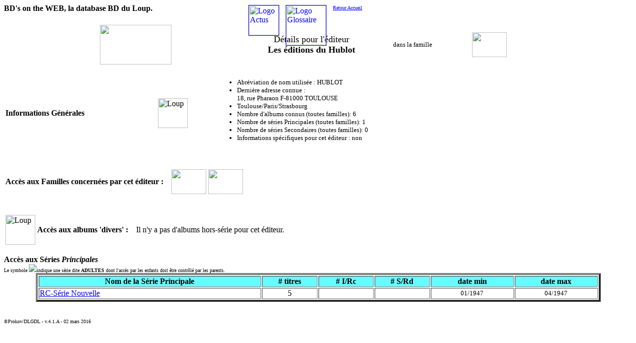

--- FILE ---
content_type: text/html
request_url: http://www.dlgdl.com/GENPAGES/DEAL0638.HTM
body_size: 1353
content:

<html>
<head>
<title>La Database BD du Loup - Famille AL - Editeur HUBLOT</title>
<base target="_self">
</head>
<body background="../IMAGES/FONDPGAL.JPG">
<h4>BD's on the WEB, la database BD du Loup.</h4>
<h4><table width=70% align=center>
<tr><td><IMG SRC="../IMAGES/EDTRHOME.GIF" WIDTH=144 HEIGHT=80 BORDER=0></td>
    <td align=center><font size=4>D�tails pour l'�diteur <br><b>Les �ditions du Hublot</b></font>
         </td>
    <td><font size=2>dans la famille&nbsp;&nbsp;</font></td>
    <td><img src="../IMAGES/LOGO_AL.gif" width=70 height=50> </td></table></h4>

<table width=80%><tr><td><font size=3><b>Informations G�n�rales</b></font></td>
               <td><img src="../IMAGES/LOUP_SHOD.GIF" alt="Loup" title="je n'ai rien � dire" width=60 height=60></td>
<td><font size=2><ul>
<li>Abr�viation de nom utilis�e : HUBLOT<br>
<li>Derni�re adresse connue :<br>
18, rue Pharaon F-81000 TOULOUSE
<li>Toulouse/Paris/Strasbourg
<li>Nombre d'albums connus (toutes familles): 6
<li>Nombre de s�ries Principales (toutes familles): 1
<li>Nombre de s�ries Secondaires (toutes familles): 0
<li>Informations sp�cifiques pour cet �diteur : non
</ul></font></td></tr></table>
<br><br>
<table border=0>
 <tr>
 <td><font size=3><b>Acc�s aux Familles concern�es par cet �diteur : &nbsp;&nbsp</b></font></td>
 <td size=14%><A href="DERC0638.HTM"><img src="../IMAGES/LOGO_RC.gif" width=70 height=50></a></td>
 <td size=14%><A href="DEAL0638.HTM"><img src="../IMAGES/LOGO_AL.gif" width=70 height=50></a></td>
 </tr>
</table>
<br>
<br>
<table><tr>
<td><img src="../IMAGES/LOUP_SHOD.GIF" alt="Loup" title="Et, pour lire l'�t� ..." width=60 height=60></td>
    <td><font size=3><b>Acc�s aux albums 'divers' : &nbsp;&nbsp;</b></font></td>
    <td>
Il n'y a pas d'albums hors-s�rie pour cet �diteur.
</tr></table>
<br>
<font size=3><b>Acc�s aux S�ries <i>Principales</i></b></font>
<br><font size=1>Le symbole <img src="../IMAGES/ADULTES.GIF">indique une s�rie
dite <b>ADULTES</b> dont l'acc�s par les enfants doit �tre contr�l� par les parents.</font> 
<table border=4 align=center width=90%>
<tr bgcolor=#66FCFF>
 <th width="40%">Nom de la S�rie Principale</th>
 <th width="10%"># titres</th>
 <th width="10%"># I/Rc</th>
 <th width="10%"># S/Rd</th>
 <th width="15%">date min</th>
 <th width="15%">date max</th>
</tr>
<tr>
 <td><a href="DSE_CSNH.HTM">RC-S�rie Nouvelle</a></td>
 <td align=center>5</td>
 <td align=center>&nbsp;</td>
 <td align=center>&nbsp;</td>
 <td align=center><font size=2>01/1947</font></td>
 <td align=center><font size=2>04/1947</font></td>
</tr>
</table><br>
<p><font size="1">�Prokov/DLGDL - v.4.1.A - 02 mars 2016</font></p>
<DIV ID="SGROBJ7D282DC242FFA8" STYLE="position:absolute; top:10px; left:500px; width:120px; height:29px; z-index:7;">
  <A href="../BDs_Actus.HTM"><img src="../IMAGES/LOGOACTU.GIF" alt="Logo Actus" title="Les actualit�s de la DataBase" width=60 border=1></a>
</DIV>
<DIV ID="SGROBJ7D282DC242FFA9" STYLE="position:absolute; top:10px; left:575px; width:120px; height:29px; z-index:7;">
  <A href="../BDs_Glossaire.HTM"><img src="../IMAGES/LOGOGLOS.GIF" alt="Logo Glossaire" title="Aide au vocabulaire" width=80 border=1></a>
</DIV>
<DIV ID="SGROBJ7D282DC242FFAA" STYLE="position:absolute; top:10px; left:670px; width:120px; height:29px; z-index:7;">
  <A href="../BDs_Accueil.HTM"><font size=1>Retour Accueil</font></a>
</DIV>
</body>
</html>
